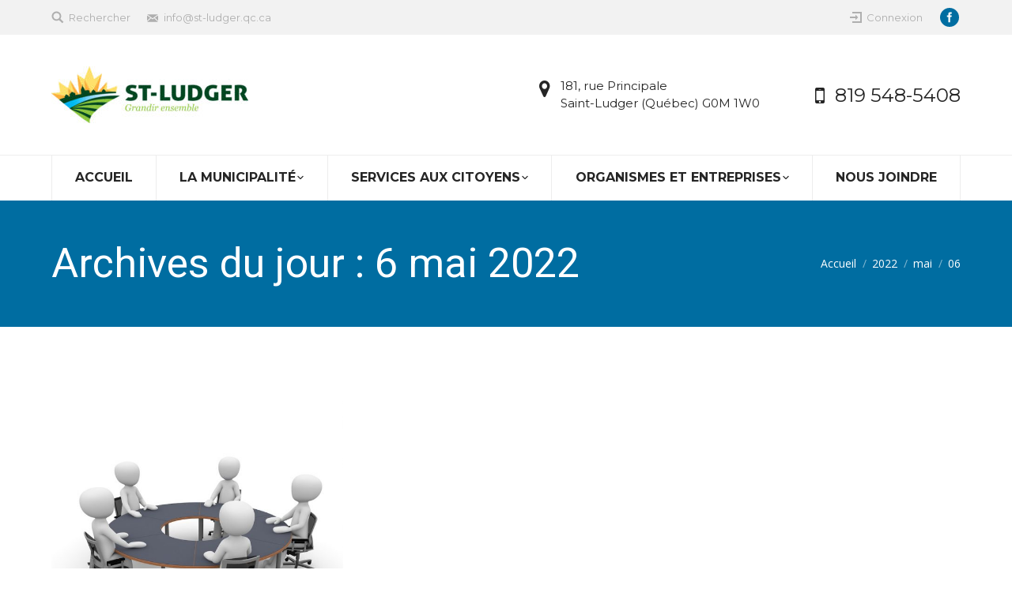

--- FILE ---
content_type: text/html; charset=UTF-8
request_url: https://st-ludger.qc.ca/2022/05/06/
body_size: 16955
content:
<!DOCTYPE html>
<!--[if lt IE 10 ]>
<html lang="fr-FR" class="old-ie no-js">
<![endif]-->
<!--[if !(IE 6) | !(IE 7) | !(IE 8)  ]><!-->
<html lang="fr-FR" class="no-js">
<!--<![endif]-->
<head>
	<meta charset="UTF-8" />
		<meta name="viewport" content="width=device-width, initial-scale=1, maximum-scale=1, user-scalable=0">
		<link rel="profile" href="http://gmpg.org/xfn/11" />
	<link rel="pingback" href="https://st-ludger.qc.ca/xmlrpc.php" />
	<meta name='robots' content='noindex, follow' />
	<style>img:is([sizes="auto" i], [sizes^="auto," i]) { contain-intrinsic-size: 3000px 1500px }</style>
	<link rel="alternate" hreflang="fr" href="https://st-ludger.qc.ca/2022/05/06/" />
<link rel="alternate" hreflang="x-default" href="https://st-ludger.qc.ca/2022/05/06/" />
<script id="cookieyes" type="text/javascript" src="https://cdn-cookieyes.com/client_data/744c14cfdbcd2463043715d9/script.js"></script><script type="text/javascript">
function createCookie(a,d,b){if(b){var c=new Date;c.setTime(c.getTime()+864E5*b);b="; expires="+c.toGMTString()}else b="";document.cookie=a+"="+d+b+"; path=/"}function readCookie(a){a+="=";for(var d=document.cookie.split(";"),b=0;b<d.length;b++){for(var c=d[b];" "==c.charAt(0);)c=c.substring(1,c.length);if(0==c.indexOf(a))return c.substring(a.length,c.length)}return null}function eraseCookie(a){createCookie(a,"",-1)}
function areCookiesEnabled(){var a=!1;createCookie("testing","Hello",1);null!=readCookie("testing")&&(a=!0,eraseCookie("testing"));return a}(function(a){var d=readCookie("devicePixelRatio"),b=void 0===a.devicePixelRatio?1:a.devicePixelRatio;areCookiesEnabled()&&null==d&&(createCookie("devicePixelRatio",b,7),1!=b&&a.location.reload(!0))})(window);
</script>
	<!-- This site is optimized with the Yoast SEO plugin v24.3 - https://yoast.com/wordpress/plugins/seo/ -->
	<title>6 mai 2022 - Municipalité de Saint-Ludger</title>
	<meta property="og:locale" content="fr_FR" />
	<meta property="og:type" content="website" />
	<meta property="og:title" content="6 mai 2022 - Municipalité de Saint-Ludger" />
	<meta property="og:url" content="https://st-ludger.qc.ca/2022/05/06/" />
	<meta property="og:site_name" content="Municipalité de Saint-Ludger" />
	<meta name="twitter:card" content="summary_large_image" />
	<script type="application/ld+json" class="yoast-schema-graph">{"@context":"https://schema.org","@graph":[{"@type":"CollectionPage","@id":"https://st-ludger.qc.ca/2022/05/06/","url":"https://st-ludger.qc.ca/2022/05/06/","name":"6 mai 2022 - Municipalité de Saint-Ludger","isPartOf":{"@id":"https://st-ludger.qc.ca/#website"},"primaryImageOfPage":{"@id":"https://st-ludger.qc.ca/2022/05/06/#primaryimage"},"image":{"@id":"https://st-ludger.qc.ca/2022/05/06/#primaryimage"},"thumbnailUrl":"https://st-ludger.qc.ca/wp-content/uploads/2017/04/meeting.jpg","breadcrumb":{"@id":"https://st-ludger.qc.ca/2022/05/06/#breadcrumb"},"inLanguage":"fr-FR"},{"@type":"ImageObject","inLanguage":"fr-FR","@id":"https://st-ludger.qc.ca/2022/05/06/#primaryimage","url":"https://st-ludger.qc.ca/wp-content/uploads/2017/04/meeting.jpg","contentUrl":"https://st-ludger.qc.ca/wp-content/uploads/2017/04/meeting.jpg","width":720,"height":720},{"@type":"BreadcrumbList","@id":"https://st-ludger.qc.ca/2022/05/06/#breadcrumb","itemListElement":[{"@type":"ListItem","position":1,"name":"Accueil","item":"https://st-ludger.qc.ca/"},{"@type":"ListItem","position":2,"name":"Archives pour 6 mai 2022"}]},{"@type":"WebSite","@id":"https://st-ludger.qc.ca/#website","url":"https://st-ludger.qc.ca/","name":"Municipalité de Saint-Ludger","description":"Grandir ensemble à St-Ludger","publisher":{"@id":"https://st-ludger.qc.ca/#organization"},"potentialAction":[{"@type":"SearchAction","target":{"@type":"EntryPoint","urlTemplate":"https://st-ludger.qc.ca/?s={search_term_string}"},"query-input":{"@type":"PropertyValueSpecification","valueRequired":true,"valueName":"search_term_string"}}],"inLanguage":"fr-FR"},{"@type":"Organization","@id":"https://st-ludger.qc.ca/#organization","name":"Municipalité de St-Ludger","url":"https://st-ludger.qc.ca/","logo":{"@type":"ImageObject","inLanguage":"fr-FR","@id":"https://st-ludger.qc.ca/#/schema/logo/image/","url":"https://st-ludger.qc.ca/wp-content/uploads/2017/01/Logo-StLudger.jpg","contentUrl":"https://st-ludger.qc.ca/wp-content/uploads/2017/01/Logo-StLudger.jpg","width":188,"height":60,"caption":"Municipalité de St-Ludger"},"image":{"@id":"https://st-ludger.qc.ca/#/schema/logo/image/"}}]}</script>
	<!-- / Yoast SEO plugin. -->


<link rel='dns-prefetch' href='//cdnjs.cloudflare.com' />
<link rel='dns-prefetch' href='//fonts.googleapis.com' />
<link rel="alternate" type="application/rss+xml" title="Municipalité de Saint-Ludger &raquo; Flux" href="https://st-ludger.qc.ca/feed/" />
<link rel="alternate" type="application/rss+xml" title="Municipalité de Saint-Ludger &raquo; Flux des commentaires" href="https://st-ludger.qc.ca/comments/feed/" />
<link rel="alternate" type="text/calendar" title="Municipalité de Saint-Ludger &raquo; Flux iCal" href="https://st-ludger.qc.ca/evenements/?ical=1" />
		<!-- This site uses the Google Analytics by MonsterInsights plugin v9.9.0 - Using Analytics tracking - https://www.monsterinsights.com/ -->
							<script src="//www.googletagmanager.com/gtag/js?id=G-G2JRHF79BP"  data-cfasync="false" data-wpfc-render="false" type="text/javascript" async></script>
			<script data-cfasync="false" data-wpfc-render="false" type="text/javascript">
				var mi_version = '9.9.0';
				var mi_track_user = true;
				var mi_no_track_reason = '';
								var MonsterInsightsDefaultLocations = {"page_location":"https:\/\/st-ludger.qc.ca\/2022\/05\/06\/"};
								if ( typeof MonsterInsightsPrivacyGuardFilter === 'function' ) {
					var MonsterInsightsLocations = (typeof MonsterInsightsExcludeQuery === 'object') ? MonsterInsightsPrivacyGuardFilter( MonsterInsightsExcludeQuery ) : MonsterInsightsPrivacyGuardFilter( MonsterInsightsDefaultLocations );
				} else {
					var MonsterInsightsLocations = (typeof MonsterInsightsExcludeQuery === 'object') ? MonsterInsightsExcludeQuery : MonsterInsightsDefaultLocations;
				}

								var disableStrs = [
										'ga-disable-G-G2JRHF79BP',
									];

				/* Function to detect opted out users */
				function __gtagTrackerIsOptedOut() {
					for (var index = 0; index < disableStrs.length; index++) {
						if (document.cookie.indexOf(disableStrs[index] + '=true') > -1) {
							return true;
						}
					}

					return false;
				}

				/* Disable tracking if the opt-out cookie exists. */
				if (__gtagTrackerIsOptedOut()) {
					for (var index = 0; index < disableStrs.length; index++) {
						window[disableStrs[index]] = true;
					}
				}

				/* Opt-out function */
				function __gtagTrackerOptout() {
					for (var index = 0; index < disableStrs.length; index++) {
						document.cookie = disableStrs[index] + '=true; expires=Thu, 31 Dec 2099 23:59:59 UTC; path=/';
						window[disableStrs[index]] = true;
					}
				}

				if ('undefined' === typeof gaOptout) {
					function gaOptout() {
						__gtagTrackerOptout();
					}
				}
								window.dataLayer = window.dataLayer || [];

				window.MonsterInsightsDualTracker = {
					helpers: {},
					trackers: {},
				};
				if (mi_track_user) {
					function __gtagDataLayer() {
						dataLayer.push(arguments);
					}

					function __gtagTracker(type, name, parameters) {
						if (!parameters) {
							parameters = {};
						}

						if (parameters.send_to) {
							__gtagDataLayer.apply(null, arguments);
							return;
						}

						if (type === 'event') {
														parameters.send_to = monsterinsights_frontend.v4_id;
							var hookName = name;
							if (typeof parameters['event_category'] !== 'undefined') {
								hookName = parameters['event_category'] + ':' + name;
							}

							if (typeof MonsterInsightsDualTracker.trackers[hookName] !== 'undefined') {
								MonsterInsightsDualTracker.trackers[hookName](parameters);
							} else {
								__gtagDataLayer('event', name, parameters);
							}
							
						} else {
							__gtagDataLayer.apply(null, arguments);
						}
					}

					__gtagTracker('js', new Date());
					__gtagTracker('set', {
						'developer_id.dZGIzZG': true,
											});
					if ( MonsterInsightsLocations.page_location ) {
						__gtagTracker('set', MonsterInsightsLocations);
					}
										__gtagTracker('config', 'G-G2JRHF79BP', {"forceSSL":"true","link_attribution":"true"} );
										window.gtag = __gtagTracker;										(function () {
						/* https://developers.google.com/analytics/devguides/collection/analyticsjs/ */
						/* ga and __gaTracker compatibility shim. */
						var noopfn = function () {
							return null;
						};
						var newtracker = function () {
							return new Tracker();
						};
						var Tracker = function () {
							return null;
						};
						var p = Tracker.prototype;
						p.get = noopfn;
						p.set = noopfn;
						p.send = function () {
							var args = Array.prototype.slice.call(arguments);
							args.unshift('send');
							__gaTracker.apply(null, args);
						};
						var __gaTracker = function () {
							var len = arguments.length;
							if (len === 0) {
								return;
							}
							var f = arguments[len - 1];
							if (typeof f !== 'object' || f === null || typeof f.hitCallback !== 'function') {
								if ('send' === arguments[0]) {
									var hitConverted, hitObject = false, action;
									if ('event' === arguments[1]) {
										if ('undefined' !== typeof arguments[3]) {
											hitObject = {
												'eventAction': arguments[3],
												'eventCategory': arguments[2],
												'eventLabel': arguments[4],
												'value': arguments[5] ? arguments[5] : 1,
											}
										}
									}
									if ('pageview' === arguments[1]) {
										if ('undefined' !== typeof arguments[2]) {
											hitObject = {
												'eventAction': 'page_view',
												'page_path': arguments[2],
											}
										}
									}
									if (typeof arguments[2] === 'object') {
										hitObject = arguments[2];
									}
									if (typeof arguments[5] === 'object') {
										Object.assign(hitObject, arguments[5]);
									}
									if ('undefined' !== typeof arguments[1].hitType) {
										hitObject = arguments[1];
										if ('pageview' === hitObject.hitType) {
											hitObject.eventAction = 'page_view';
										}
									}
									if (hitObject) {
										action = 'timing' === arguments[1].hitType ? 'timing_complete' : hitObject.eventAction;
										hitConverted = mapArgs(hitObject);
										__gtagTracker('event', action, hitConverted);
									}
								}
								return;
							}

							function mapArgs(args) {
								var arg, hit = {};
								var gaMap = {
									'eventCategory': 'event_category',
									'eventAction': 'event_action',
									'eventLabel': 'event_label',
									'eventValue': 'event_value',
									'nonInteraction': 'non_interaction',
									'timingCategory': 'event_category',
									'timingVar': 'name',
									'timingValue': 'value',
									'timingLabel': 'event_label',
									'page': 'page_path',
									'location': 'page_location',
									'title': 'page_title',
									'referrer' : 'page_referrer',
								};
								for (arg in args) {
																		if (!(!args.hasOwnProperty(arg) || !gaMap.hasOwnProperty(arg))) {
										hit[gaMap[arg]] = args[arg];
									} else {
										hit[arg] = args[arg];
									}
								}
								return hit;
							}

							try {
								f.hitCallback();
							} catch (ex) {
							}
						};
						__gaTracker.create = newtracker;
						__gaTracker.getByName = newtracker;
						__gaTracker.getAll = function () {
							return [];
						};
						__gaTracker.remove = noopfn;
						__gaTracker.loaded = true;
						window['__gaTracker'] = __gaTracker;
					})();
									} else {
										console.log("");
					(function () {
						function __gtagTracker() {
							return null;
						}

						window['__gtagTracker'] = __gtagTracker;
						window['gtag'] = __gtagTracker;
					})();
									}
			</script>
			
							<!-- / Google Analytics by MonsterInsights -->
		<script type="text/javascript">
/* <![CDATA[ */
window._wpemojiSettings = {"baseUrl":"https:\/\/s.w.org\/images\/core\/emoji\/15.0.3\/72x72\/","ext":".png","svgUrl":"https:\/\/s.w.org\/images\/core\/emoji\/15.0.3\/svg\/","svgExt":".svg","source":{"concatemoji":"https:\/\/st-ludger.qc.ca\/wp-includes\/js\/wp-emoji-release.min.js?ver=6.7.4"}};
/*! This file is auto-generated */
!function(i,n){var o,s,e;function c(e){try{var t={supportTests:e,timestamp:(new Date).valueOf()};sessionStorage.setItem(o,JSON.stringify(t))}catch(e){}}function p(e,t,n){e.clearRect(0,0,e.canvas.width,e.canvas.height),e.fillText(t,0,0);var t=new Uint32Array(e.getImageData(0,0,e.canvas.width,e.canvas.height).data),r=(e.clearRect(0,0,e.canvas.width,e.canvas.height),e.fillText(n,0,0),new Uint32Array(e.getImageData(0,0,e.canvas.width,e.canvas.height).data));return t.every(function(e,t){return e===r[t]})}function u(e,t,n){switch(t){case"flag":return n(e,"\ud83c\udff3\ufe0f\u200d\u26a7\ufe0f","\ud83c\udff3\ufe0f\u200b\u26a7\ufe0f")?!1:!n(e,"\ud83c\uddfa\ud83c\uddf3","\ud83c\uddfa\u200b\ud83c\uddf3")&&!n(e,"\ud83c\udff4\udb40\udc67\udb40\udc62\udb40\udc65\udb40\udc6e\udb40\udc67\udb40\udc7f","\ud83c\udff4\u200b\udb40\udc67\u200b\udb40\udc62\u200b\udb40\udc65\u200b\udb40\udc6e\u200b\udb40\udc67\u200b\udb40\udc7f");case"emoji":return!n(e,"\ud83d\udc26\u200d\u2b1b","\ud83d\udc26\u200b\u2b1b")}return!1}function f(e,t,n){var r="undefined"!=typeof WorkerGlobalScope&&self instanceof WorkerGlobalScope?new OffscreenCanvas(300,150):i.createElement("canvas"),a=r.getContext("2d",{willReadFrequently:!0}),o=(a.textBaseline="top",a.font="600 32px Arial",{});return e.forEach(function(e){o[e]=t(a,e,n)}),o}function t(e){var t=i.createElement("script");t.src=e,t.defer=!0,i.head.appendChild(t)}"undefined"!=typeof Promise&&(o="wpEmojiSettingsSupports",s=["flag","emoji"],n.supports={everything:!0,everythingExceptFlag:!0},e=new Promise(function(e){i.addEventListener("DOMContentLoaded",e,{once:!0})}),new Promise(function(t){var n=function(){try{var e=JSON.parse(sessionStorage.getItem(o));if("object"==typeof e&&"number"==typeof e.timestamp&&(new Date).valueOf()<e.timestamp+604800&&"object"==typeof e.supportTests)return e.supportTests}catch(e){}return null}();if(!n){if("undefined"!=typeof Worker&&"undefined"!=typeof OffscreenCanvas&&"undefined"!=typeof URL&&URL.createObjectURL&&"undefined"!=typeof Blob)try{var e="postMessage("+f.toString()+"("+[JSON.stringify(s),u.toString(),p.toString()].join(",")+"));",r=new Blob([e],{type:"text/javascript"}),a=new Worker(URL.createObjectURL(r),{name:"wpTestEmojiSupports"});return void(a.onmessage=function(e){c(n=e.data),a.terminate(),t(n)})}catch(e){}c(n=f(s,u,p))}t(n)}).then(function(e){for(var t in e)n.supports[t]=e[t],n.supports.everything=n.supports.everything&&n.supports[t],"flag"!==t&&(n.supports.everythingExceptFlag=n.supports.everythingExceptFlag&&n.supports[t]);n.supports.everythingExceptFlag=n.supports.everythingExceptFlag&&!n.supports.flag,n.DOMReady=!1,n.readyCallback=function(){n.DOMReady=!0}}).then(function(){return e}).then(function(){var e;n.supports.everything||(n.readyCallback(),(e=n.source||{}).concatemoji?t(e.concatemoji):e.wpemoji&&e.twemoji&&(t(e.twemoji),t(e.wpemoji)))}))}((window,document),window._wpemojiSettings);
/* ]]> */
</script>
<style id='wp-emoji-styles-inline-css' type='text/css'>

	img.wp-smiley, img.emoji {
		display: inline !important;
		border: none !important;
		box-shadow: none !important;
		height: 1em !important;
		width: 1em !important;
		margin: 0 0.07em !important;
		vertical-align: -0.1em !important;
		background: none !important;
		padding: 0 !important;
	}
</style>
<link rel='stylesheet' id='wp-block-library-css' href='https://st-ludger.qc.ca/wp-includes/css/dist/block-library/style.min.css?ver=6.7.4' type='text/css' media='all' />
<style id='classic-theme-styles-inline-css' type='text/css'>
/*! This file is auto-generated */
.wp-block-button__link{color:#fff;background-color:#32373c;border-radius:9999px;box-shadow:none;text-decoration:none;padding:calc(.667em + 2px) calc(1.333em + 2px);font-size:1.125em}.wp-block-file__button{background:#32373c;color:#fff;text-decoration:none}
</style>
<style id='global-styles-inline-css' type='text/css'>
:root{--wp--preset--aspect-ratio--square: 1;--wp--preset--aspect-ratio--4-3: 4/3;--wp--preset--aspect-ratio--3-4: 3/4;--wp--preset--aspect-ratio--3-2: 3/2;--wp--preset--aspect-ratio--2-3: 2/3;--wp--preset--aspect-ratio--16-9: 16/9;--wp--preset--aspect-ratio--9-16: 9/16;--wp--preset--color--black: #000000;--wp--preset--color--cyan-bluish-gray: #abb8c3;--wp--preset--color--white: #ffffff;--wp--preset--color--pale-pink: #f78da7;--wp--preset--color--vivid-red: #cf2e2e;--wp--preset--color--luminous-vivid-orange: #ff6900;--wp--preset--color--luminous-vivid-amber: #fcb900;--wp--preset--color--light-green-cyan: #7bdcb5;--wp--preset--color--vivid-green-cyan: #00d084;--wp--preset--color--pale-cyan-blue: #8ed1fc;--wp--preset--color--vivid-cyan-blue: #0693e3;--wp--preset--color--vivid-purple: #9b51e0;--wp--preset--gradient--vivid-cyan-blue-to-vivid-purple: linear-gradient(135deg,rgba(6,147,227,1) 0%,rgb(155,81,224) 100%);--wp--preset--gradient--light-green-cyan-to-vivid-green-cyan: linear-gradient(135deg,rgb(122,220,180) 0%,rgb(0,208,130) 100%);--wp--preset--gradient--luminous-vivid-amber-to-luminous-vivid-orange: linear-gradient(135deg,rgba(252,185,0,1) 0%,rgba(255,105,0,1) 100%);--wp--preset--gradient--luminous-vivid-orange-to-vivid-red: linear-gradient(135deg,rgba(255,105,0,1) 0%,rgb(207,46,46) 100%);--wp--preset--gradient--very-light-gray-to-cyan-bluish-gray: linear-gradient(135deg,rgb(238,238,238) 0%,rgb(169,184,195) 100%);--wp--preset--gradient--cool-to-warm-spectrum: linear-gradient(135deg,rgb(74,234,220) 0%,rgb(151,120,209) 20%,rgb(207,42,186) 40%,rgb(238,44,130) 60%,rgb(251,105,98) 80%,rgb(254,248,76) 100%);--wp--preset--gradient--blush-light-purple: linear-gradient(135deg,rgb(255,206,236) 0%,rgb(152,150,240) 100%);--wp--preset--gradient--blush-bordeaux: linear-gradient(135deg,rgb(254,205,165) 0%,rgb(254,45,45) 50%,rgb(107,0,62) 100%);--wp--preset--gradient--luminous-dusk: linear-gradient(135deg,rgb(255,203,112) 0%,rgb(199,81,192) 50%,rgb(65,88,208) 100%);--wp--preset--gradient--pale-ocean: linear-gradient(135deg,rgb(255,245,203) 0%,rgb(182,227,212) 50%,rgb(51,167,181) 100%);--wp--preset--gradient--electric-grass: linear-gradient(135deg,rgb(202,248,128) 0%,rgb(113,206,126) 100%);--wp--preset--gradient--midnight: linear-gradient(135deg,rgb(2,3,129) 0%,rgb(40,116,252) 100%);--wp--preset--font-size--small: 13px;--wp--preset--font-size--medium: 20px;--wp--preset--font-size--large: 36px;--wp--preset--font-size--x-large: 42px;--wp--preset--spacing--20: 0.44rem;--wp--preset--spacing--30: 0.67rem;--wp--preset--spacing--40: 1rem;--wp--preset--spacing--50: 1.5rem;--wp--preset--spacing--60: 2.25rem;--wp--preset--spacing--70: 3.38rem;--wp--preset--spacing--80: 5.06rem;--wp--preset--shadow--natural: 6px 6px 9px rgba(0, 0, 0, 0.2);--wp--preset--shadow--deep: 12px 12px 50px rgba(0, 0, 0, 0.4);--wp--preset--shadow--sharp: 6px 6px 0px rgba(0, 0, 0, 0.2);--wp--preset--shadow--outlined: 6px 6px 0px -3px rgba(255, 255, 255, 1), 6px 6px rgba(0, 0, 0, 1);--wp--preset--shadow--crisp: 6px 6px 0px rgba(0, 0, 0, 1);}:where(.is-layout-flex){gap: 0.5em;}:where(.is-layout-grid){gap: 0.5em;}body .is-layout-flex{display: flex;}.is-layout-flex{flex-wrap: wrap;align-items: center;}.is-layout-flex > :is(*, div){margin: 0;}body .is-layout-grid{display: grid;}.is-layout-grid > :is(*, div){margin: 0;}:where(.wp-block-columns.is-layout-flex){gap: 2em;}:where(.wp-block-columns.is-layout-grid){gap: 2em;}:where(.wp-block-post-template.is-layout-flex){gap: 1.25em;}:where(.wp-block-post-template.is-layout-grid){gap: 1.25em;}.has-black-color{color: var(--wp--preset--color--black) !important;}.has-cyan-bluish-gray-color{color: var(--wp--preset--color--cyan-bluish-gray) !important;}.has-white-color{color: var(--wp--preset--color--white) !important;}.has-pale-pink-color{color: var(--wp--preset--color--pale-pink) !important;}.has-vivid-red-color{color: var(--wp--preset--color--vivid-red) !important;}.has-luminous-vivid-orange-color{color: var(--wp--preset--color--luminous-vivid-orange) !important;}.has-luminous-vivid-amber-color{color: var(--wp--preset--color--luminous-vivid-amber) !important;}.has-light-green-cyan-color{color: var(--wp--preset--color--light-green-cyan) !important;}.has-vivid-green-cyan-color{color: var(--wp--preset--color--vivid-green-cyan) !important;}.has-pale-cyan-blue-color{color: var(--wp--preset--color--pale-cyan-blue) !important;}.has-vivid-cyan-blue-color{color: var(--wp--preset--color--vivid-cyan-blue) !important;}.has-vivid-purple-color{color: var(--wp--preset--color--vivid-purple) !important;}.has-black-background-color{background-color: var(--wp--preset--color--black) !important;}.has-cyan-bluish-gray-background-color{background-color: var(--wp--preset--color--cyan-bluish-gray) !important;}.has-white-background-color{background-color: var(--wp--preset--color--white) !important;}.has-pale-pink-background-color{background-color: var(--wp--preset--color--pale-pink) !important;}.has-vivid-red-background-color{background-color: var(--wp--preset--color--vivid-red) !important;}.has-luminous-vivid-orange-background-color{background-color: var(--wp--preset--color--luminous-vivid-orange) !important;}.has-luminous-vivid-amber-background-color{background-color: var(--wp--preset--color--luminous-vivid-amber) !important;}.has-light-green-cyan-background-color{background-color: var(--wp--preset--color--light-green-cyan) !important;}.has-vivid-green-cyan-background-color{background-color: var(--wp--preset--color--vivid-green-cyan) !important;}.has-pale-cyan-blue-background-color{background-color: var(--wp--preset--color--pale-cyan-blue) !important;}.has-vivid-cyan-blue-background-color{background-color: var(--wp--preset--color--vivid-cyan-blue) !important;}.has-vivid-purple-background-color{background-color: var(--wp--preset--color--vivid-purple) !important;}.has-black-border-color{border-color: var(--wp--preset--color--black) !important;}.has-cyan-bluish-gray-border-color{border-color: var(--wp--preset--color--cyan-bluish-gray) !important;}.has-white-border-color{border-color: var(--wp--preset--color--white) !important;}.has-pale-pink-border-color{border-color: var(--wp--preset--color--pale-pink) !important;}.has-vivid-red-border-color{border-color: var(--wp--preset--color--vivid-red) !important;}.has-luminous-vivid-orange-border-color{border-color: var(--wp--preset--color--luminous-vivid-orange) !important;}.has-luminous-vivid-amber-border-color{border-color: var(--wp--preset--color--luminous-vivid-amber) !important;}.has-light-green-cyan-border-color{border-color: var(--wp--preset--color--light-green-cyan) !important;}.has-vivid-green-cyan-border-color{border-color: var(--wp--preset--color--vivid-green-cyan) !important;}.has-pale-cyan-blue-border-color{border-color: var(--wp--preset--color--pale-cyan-blue) !important;}.has-vivid-cyan-blue-border-color{border-color: var(--wp--preset--color--vivid-cyan-blue) !important;}.has-vivid-purple-border-color{border-color: var(--wp--preset--color--vivid-purple) !important;}.has-vivid-cyan-blue-to-vivid-purple-gradient-background{background: var(--wp--preset--gradient--vivid-cyan-blue-to-vivid-purple) !important;}.has-light-green-cyan-to-vivid-green-cyan-gradient-background{background: var(--wp--preset--gradient--light-green-cyan-to-vivid-green-cyan) !important;}.has-luminous-vivid-amber-to-luminous-vivid-orange-gradient-background{background: var(--wp--preset--gradient--luminous-vivid-amber-to-luminous-vivid-orange) !important;}.has-luminous-vivid-orange-to-vivid-red-gradient-background{background: var(--wp--preset--gradient--luminous-vivid-orange-to-vivid-red) !important;}.has-very-light-gray-to-cyan-bluish-gray-gradient-background{background: var(--wp--preset--gradient--very-light-gray-to-cyan-bluish-gray) !important;}.has-cool-to-warm-spectrum-gradient-background{background: var(--wp--preset--gradient--cool-to-warm-spectrum) !important;}.has-blush-light-purple-gradient-background{background: var(--wp--preset--gradient--blush-light-purple) !important;}.has-blush-bordeaux-gradient-background{background: var(--wp--preset--gradient--blush-bordeaux) !important;}.has-luminous-dusk-gradient-background{background: var(--wp--preset--gradient--luminous-dusk) !important;}.has-pale-ocean-gradient-background{background: var(--wp--preset--gradient--pale-ocean) !important;}.has-electric-grass-gradient-background{background: var(--wp--preset--gradient--electric-grass) !important;}.has-midnight-gradient-background{background: var(--wp--preset--gradient--midnight) !important;}.has-small-font-size{font-size: var(--wp--preset--font-size--small) !important;}.has-medium-font-size{font-size: var(--wp--preset--font-size--medium) !important;}.has-large-font-size{font-size: var(--wp--preset--font-size--large) !important;}.has-x-large-font-size{font-size: var(--wp--preset--font-size--x-large) !important;}
:where(.wp-block-post-template.is-layout-flex){gap: 1.25em;}:where(.wp-block-post-template.is-layout-grid){gap: 1.25em;}
:where(.wp-block-columns.is-layout-flex){gap: 2em;}:where(.wp-block-columns.is-layout-grid){gap: 2em;}
:root :where(.wp-block-pullquote){font-size: 1.5em;line-height: 1.6;}
</style>
<link rel='stylesheet' id='awesome-weather-css' href='https://st-ludger.qc.ca/wp-content/plugins/awesome-weather/awesome-weather.css?ver=6.7.4' type='text/css' media='all' />
<style id='awesome-weather-inline-css' type='text/css'>
.awesome-weather-wrap { font-family: 'Open Sans', sans-serif; font-weight: 400; font-size: 14px; line-height: 14px; }
</style>
<link rel='stylesheet' id='opensans-googlefont-css' href='//fonts.googleapis.com/css?family=Open+Sans%3A400&#038;ver=6.7.4' type='text/css' media='all' />
<link rel='stylesheet' id='contact-form-7-css' href='https://st-ludger.qc.ca/wp-content/plugins/contact-form-7/includes/css/styles.css?ver=6.1.2' type='text/css' media='all' />
<link rel='stylesheet' id='wpdm-fonticon-css' href='https://st-ludger.qc.ca/wp-content/plugins/download-manager/assets/wpdm-iconfont/css/wpdm-icons.css?ver=6.7.4' type='text/css' media='all' />
<link rel='stylesheet' id='wpdm-front-css' href='https://st-ludger.qc.ca/wp-content/plugins/download-manager/assets/css/front.min.css?ver=6.7.4' type='text/css' media='all' />
<link rel='stylesheet' id='plyr-css-css' href='https://st-ludger.qc.ca/wp-content/plugins/easy-video-player/lib/plyr.css?ver=6.7.4' type='text/css' media='all' />
<link rel='stylesheet' id='go-pricing-styles-css' href='https://st-ludger.qc.ca/wp-content/plugins/go_pricing/assets/css/go_pricing_styles.css?ver=3.3.5' type='text/css' media='all' />
<link rel='stylesheet' id='tp_twitter_plugin_css-css' href='https://st-ludger.qc.ca/wp-content/plugins/recent-tweets-widget/tp_twitter_plugin.css?ver=1.0' type='text/css' media='screen' />
<link rel='stylesheet' id='dt-web-fonts-css' href='//fonts.googleapis.com/css?family=Montserrat%3A400%2C700%7COpen+Sans%3A400%2C600%7CRoboto%3A400%2C500%2C700&#038;ver=6.7.4' type='text/css' media='all' />
<link rel='stylesheet' id='dt-main-css' href='https://st-ludger.qc.ca/wp-content/themes/dt-the7/css/main.min.css?ver=4.2.2' type='text/css' media='all' />
<style id='dt-main-inline-css' type='text/css'>
body #load {
  display: block;
  height: 100%;
  overflow: hidden;
  position: fixed;
  width: 100%;
  z-index: 9901;
  opacity: 1;
  visibility: visible;
  -webkit-transition: all .35s ease-out;
  transition: all .35s ease-out;
}
body #load.loader-removed {
  opacity: 0;
  visibility: hidden;
}
.load-wrap {
  width: 100%;
  height: 100%;
  background-position: center center;
  background-repeat: no-repeat;
  text-align: center;
}
.load-wrap > svg {
  position: absolute;
  top: 50%;
  left: 50%;
  -ms-transform: translate(-50%,-50%);
  -webkit-transform: translate(-50%,-50%);
  transform: translate(-50%,-50%);
}
#load {
  background-color: #ffffff;
}
.uil-default rect:not(.bk) {
  fill: #006da1;
}
.uil-ring > path {
  fill: #006da1;
}
.ring-loader .circle {
  fill: #006da1;
}
.ring-loader .moving-circle {
  fill: #006da1;
}
.uil-hourglass .glass {
  stroke: #006da1;
}
.uil-hourglass .sand {
  fill: #006da1;
}
.spinner-loader .load-wrap {
  background-image: url("data:image/svg+xml,%3Csvg width='75px' height='75px' xmlns='http://www.w3.org/2000/svg' viewBox='0 0 100 100' preserveAspectRatio='xMidYMid' class='uil-default'%3E%3Crect x='0' y='0' width='100' height='100' fill='none' class='bk'%3E%3C/rect%3E%3Crect  x='46.5' y='40' width='7' height='20' rx='5' ry='5' fill='%23006da1' transform='rotate(0 50 50) translate(0 -30)'%3E  %3Canimate attributeName='opacity' from='1' to='0' dur='1s' begin='0s' repeatCount='indefinite'/%3E%3C/rect%3E%3Crect  x='46.5' y='40' width='7' height='20' rx='5' ry='5' fill='%23006da1' transform='rotate(30 50 50) translate(0 -30)'%3E  %3Canimate attributeName='opacity' from='1' to='0' dur='1s' begin='0.08333333333333333s' repeatCount='indefinite'/%3E%3C/rect%3E%3Crect  x='46.5' y='40' width='7' height='20' rx='5' ry='5' fill='%23006da1' transform='rotate(60 50 50) translate(0 -30)'%3E  %3Canimate attributeName='opacity' from='1' to='0' dur='1s' begin='0.16666666666666666s' repeatCount='indefinite'/%3E%3C/rect%3E%3Crect  x='46.5' y='40' width='7' height='20' rx='5' ry='5' fill='%23006da1' transform='rotate(90 50 50) translate(0 -30)'%3E  %3Canimate attributeName='opacity' from='1' to='0' dur='1s' begin='0.25s' repeatCount='indefinite'/%3E%3C/rect%3E%3Crect  x='46.5' y='40' width='7' height='20' rx='5' ry='5' fill='%23006da1' transform='rotate(120 50 50) translate(0 -30)'%3E  %3Canimate attributeName='opacity' from='1' to='0' dur='1s' begin='0.3333333333333333s' repeatCount='indefinite'/%3E%3C/rect%3E%3Crect  x='46.5' y='40' width='7' height='20' rx='5' ry='5' fill='%23006da1' transform='rotate(150 50 50) translate(0 -30)'%3E  %3Canimate attributeName='opacity' from='1' to='0' dur='1s' begin='0.4166666666666667s' repeatCount='indefinite'/%3E%3C/rect%3E%3Crect  x='46.5' y='40' width='7' height='20' rx='5' ry='5' fill='%23006da1' transform='rotate(180 50 50) translate(0 -30)'%3E  %3Canimate attributeName='opacity' from='1' to='0' dur='1s' begin='0.5s' repeatCount='indefinite'/%3E%3C/rect%3E%3Crect  x='46.5' y='40' width='7' height='20' rx='5' ry='5' fill='%23006da1' transform='rotate(210 50 50) translate(0 -30)'%3E  %3Canimate attributeName='opacity' from='1' to='0' dur='1s' begin='0.5833333333333334s' repeatCount='indefinite'/%3E%3C/rect%3E%3Crect  x='46.5' y='40' width='7' height='20' rx='5' ry='5' fill='%23006da1' transform='rotate(240 50 50) translate(0 -30)'%3E  %3Canimate attributeName='opacity' from='1' to='0' dur='1s' begin='0.6666666666666666s' repeatCount='indefinite'/%3E%3C/rect%3E%3Crect  x='46.5' y='40' width='7' height='20' rx='5' ry='5' fill='%23006da1' transform='rotate(270 50 50) translate(0 -30)'%3E  %3Canimate attributeName='opacity' from='1' to='0' dur='1s' begin='0.75s' repeatCount='indefinite'/%3E%3C/rect%3E%3Crect  x='46.5' y='40' width='7' height='20' rx='5' ry='5' fill='%23006da1' transform='rotate(300 50 50) translate(0 -30)'%3E  %3Canimate attributeName='opacity' from='1' to='0' dur='1s' begin='0.8333333333333334s' repeatCount='indefinite'/%3E%3C/rect%3E%3Crect  x='46.5' y='40' width='7' height='20' rx='5' ry='5' fill='%23006da1' transform='rotate(330 50 50) translate(0 -30)'%3E  %3Canimate attributeName='opacity' from='1' to='0' dur='1s' begin='0.9166666666666666s' repeatCount='indefinite'/%3E%3C/rect%3E%3C/svg%3E");
}
.ring-loader .load-wrap {
  background-image: url("data:image/svg+xml,%3Csvg xmlns='http://www.w3.org/2000/svg' viewBox='0 0 32 32' width='72' height='72' fill='%23006da1'%3E   %3Cpath opacity='.25' d='M16 0 A16 16 0 0 0 16 32 A16 16 0 0 0 16 0 M16 4 A12 12 0 0 1 16 28 A12 12 0 0 1 16 4'/%3E   %3Cpath d='M16 0 A16 16 0 0 1 32 16 L28 16 A12 12 0 0 0 16 4z'%3E     %3CanimateTransform attributeName='transform' type='rotate' from='0 16 16' to='360 16 16' dur='0.8s' repeatCount='indefinite' /%3E   %3C/path%3E %3C/svg%3E");
}
.hourglass-loader .load-wrap {
  background-image: url("data:image/svg+xml,%3Csvg xmlns='http://www.w3.org/2000/svg' viewBox='0 0 32 32' width='72' height='72' fill='%23006da1'%3E   %3Cpath transform='translate(2)' d='M0 12 V20 H4 V12z'%3E      %3Canimate attributeName='d' values='M0 12 V20 H4 V12z; M0 4 V28 H4 V4z; M0 12 V20 H4 V12z; M0 12 V20 H4 V12z' dur='1.2s' repeatCount='indefinite' begin='0' keytimes='0;.2;.5;1' keySplines='0.2 0.2 0.4 0.8;0.2 0.6 0.4 0.8;0.2 0.8 0.4 0.8' calcMode='spline'  /%3E   %3C/path%3E   %3Cpath transform='translate(8)' d='M0 12 V20 H4 V12z'%3E     %3Canimate attributeName='d' values='M0 12 V20 H4 V12z; M0 4 V28 H4 V4z; M0 12 V20 H4 V12z; M0 12 V20 H4 V12z' dur='1.2s' repeatCount='indefinite' begin='0.2' keytimes='0;.2;.5;1' keySplines='0.2 0.2 0.4 0.8;0.2 0.6 0.4 0.8;0.2 0.8 0.4 0.8' calcMode='spline'  /%3E   %3C/path%3E   %3Cpath transform='translate(14)' d='M0 12 V20 H4 V12z'%3E     %3Canimate attributeName='d' values='M0 12 V20 H4 V12z; M0 4 V28 H4 V4z; M0 12 V20 H4 V12z; M0 12 V20 H4 V12z' dur='1.2s' repeatCount='indefinite' begin='0.4' keytimes='0;.2;.5;1' keySplines='0.2 0.2 0.4 0.8;0.2 0.6 0.4 0.8;0.2 0.8 0.4 0.8' calcMode='spline' /%3E   %3C/path%3E   %3Cpath transform='translate(20)' d='M0 12 V20 H4 V12z'%3E     %3Canimate attributeName='d' values='M0 12 V20 H4 V12z; M0 4 V28 H4 V4z; M0 12 V20 H4 V12z; M0 12 V20 H4 V12z' dur='1.2s' repeatCount='indefinite' begin='0.6' keytimes='0;.2;.5;1' keySplines='0.2 0.2 0.4 0.8;0.2 0.6 0.4 0.8;0.2 0.8 0.4 0.8' calcMode='spline' /%3E   %3C/path%3E   %3Cpath transform='translate(26)' d='M0 12 V20 H4 V12z'%3E     %3Canimate attributeName='d' values='M0 12 V20 H4 V12z; M0 4 V28 H4 V4z; M0 12 V20 H4 V12z; M0 12 V20 H4 V12z' dur='1.2s' repeatCount='indefinite' begin='0.8' keytimes='0;.2;.5;1' keySplines='0.2 0.2 0.4 0.8;0.2 0.6 0.4 0.8;0.2 0.8 0.4 0.8' calcMode='spline' /%3E   %3C/path%3E %3C/svg%3E");
}

</style>
<!--[if lt IE 10]>
<link rel='stylesheet' id='dt-old-ie-css' href='https://st-ludger.qc.ca/wp-content/themes/dt-the7/css/old-ie.css?ver=4.2.2' type='text/css' media='all' />
<![endif]-->
<link rel='stylesheet' id='dt-awsome-fonts-css' href='https://st-ludger.qc.ca/wp-content/themes/dt-the7/fonts/FontAwesome/css/font-awesome.min.css?ver=4.2.2' type='text/css' media='all' />
<link rel='stylesheet' id='dt-fontello-css' href='https://st-ludger.qc.ca/wp-content/themes/dt-the7/fonts/fontello/css/fontello.min.css?ver=4.2.2' type='text/css' media='all' />
<link rel='stylesheet' id='dt-arrow-icons-css' href='https://st-ludger.qc.ca/wp-content/themes/dt-the7/fonts/icomoon-arrows-the7/style.css?ver=4.2.2' type='text/css' media='all' />
<link rel='stylesheet' id='the7pt-static-css' href='https://st-ludger.qc.ca/wp-content/themes/dt-the7/css/post-type.css?ver=4.2.2' type='text/css' media='all' />
<!--[if lt IE 10]>
<link rel='stylesheet' id='dt-custom-old-ie.less-css' href='https://st-ludger.qc.ca/wp-content/uploads/wp-less/dt-the7/css/custom-old-ie-af1bf318ff.css?ver=4.2.2' type='text/css' media='all' />
<![endif]-->
<link rel='stylesheet' id='dt-custom.less-css' href='https://st-ludger.qc.ca/wp-content/uploads/wp-less/dt-the7/css/custom-af1bf318ff.css?ver=4.2.2' type='text/css' media='all' />
<link rel='stylesheet' id='dt-media.less-css' href='https://st-ludger.qc.ca/wp-content/uploads/wp-less/dt-the7/css/media-af1bf318ff.css?ver=4.2.2' type='text/css' media='all' />
<link rel='stylesheet' id='the7pt.less-css' href='https://st-ludger.qc.ca/wp-content/uploads/wp-less/dt-the7/css/post-type-dynamic-af1bf318ff.css?ver=4.2.2' type='text/css' media='all' />
<link rel='stylesheet' id='style-css' href='https://st-ludger.qc.ca/wp-content/themes/dt-the7/style.css?ver=4.2.2' type='text/css' media='all' />
<style id='style-inline-css' type='text/css'>
/* Pricing tables paddings */
.custom_pricing_box .ult_pricing_table .ult_price_link {padding-bottom: 30px;}
.custom_pricing_box .ult_pricing_table .ult_pricing_heading {padding-bottom:0px; padding-top:15px;}

#footer > .wf-wrap{ 
    background: #006da1;
    position: relative;
    top: -30px;
}
#bottom-bar > .wf-wrap{
    position: relative;
    top: -15px;
}
.tp-caption {
    text-shadow: 2px 2px black;
}
.single-related-posts{ display: none; }
a.author{ display: none; }
.mc4wp-alert{color: white;
    text-align: center;
    font-size: 13px;
    line-height: 15px;
    padding-top: 5px;}

.single-post #content{width: 100% !important;}
.tribe-events-calendar .tribe-events-tooltip{padding-bottom: 10px}
</style>
<link rel='stylesheet' id='bsf-Defaults-css' href='https://st-ludger.qc.ca/wp-content/uploads/smile_fonts/Defaults/Defaults.css?ver=6.7.4' type='text/css' media='all' />
<link rel='stylesheet' id='cp-perfect-scroll-style-css' href='https://st-ludger.qc.ca/wp-content/plugins/convertplug/modules/slide_in/../../admin/assets/css/perfect-scrollbar.min.css?ver=6.7.4' type='text/css' media='all' />
<script type="text/javascript" id="jquery-core-js-extra">
/* <![CDATA[ */
var slide_in = {"demo_dir":"https:\/\/st-ludger.qc.ca\/wp-content\/plugins\/convertplug\/modules\/slide_in\/assets\/demos"};
/* ]]> */
</script>
<script type="text/javascript" src="https://st-ludger.qc.ca/wp-includes/js/jquery/jquery.min.js?ver=3.7.1" id="jquery-core-js"></script>
<script type="text/javascript" src="https://st-ludger.qc.ca/wp-includes/js/jquery/jquery-migrate.min.js?ver=3.4.1" id="jquery-migrate-js"></script>
<script type="text/javascript" src="https://st-ludger.qc.ca/wp-content/plugins/google-analytics-for-wordpress/assets/js/frontend-gtag.min.js?ver=9.9.0" id="monsterinsights-frontend-script-js" async="async" data-wp-strategy="async"></script>
<script data-cfasync="false" data-wpfc-render="false" type="text/javascript" id='monsterinsights-frontend-script-js-extra'>/* <![CDATA[ */
var monsterinsights_frontend = {"js_events_tracking":"true","download_extensions":"doc,pdf,ppt,zip,xls,docx,pptx,xlsx","inbound_paths":"[{\"path\":\"\\\/go\\\/\",\"label\":\"affiliate\"},{\"path\":\"\\\/recommend\\\/\",\"label\":\"affiliate\"}]","home_url":"https:\/\/st-ludger.qc.ca","hash_tracking":"false","v4_id":"G-G2JRHF79BP"};/* ]]> */
</script>
<script type="text/javascript" src="https://st-ludger.qc.ca/wp-content/plugins/download-manager/assets/js/wpdm.min.js?ver=6.7.4" id="wpdm-frontend-js-js"></script>
<script type="text/javascript" id="wpdm-frontjs-js-extra">
/* <![CDATA[ */
var wpdm_url = {"home":"https:\/\/st-ludger.qc.ca\/","site":"https:\/\/st-ludger.qc.ca\/","ajax":"https:\/\/st-ludger.qc.ca\/wp-admin\/admin-ajax.php"};
var wpdm_js = {"spinner":"<i class=\"wpdm-icon wpdm-sun wpdm-spin\"><\/i>","client_id":"dc01c0aa7f5db0f7f636c45d07762354"};
var wpdm_strings = {"pass_var":"Mot de passe v\u00e9rifi\u00e9\u00a0!","pass_var_q":"Veuillez cliquer sur le bouton suivant pour commencer le t\u00e9l\u00e9chargement.","start_dl":"Commencer le t\u00e9l\u00e9chargement"};
/* ]]> */
</script>
<script type="text/javascript" src="https://st-ludger.qc.ca/wp-content/plugins/download-manager/assets/js/front.min.js?ver=3.3.29" id="wpdm-frontjs-js"></script>
<script type="text/javascript" id="plyr-js-js-extra">
/* <![CDATA[ */
var easy_video_player = {"plyr_iconUrl":"https:\/\/st-ludger.qc.ca\/wp-content\/plugins\/easy-video-player\/lib\/plyr.svg","plyr_blankVideo":"https:\/\/st-ludger.qc.ca\/wp-content\/plugins\/easy-video-player\/lib\/blank.mp4"};
/* ]]> */
</script>
<script type="text/javascript" src="https://st-ludger.qc.ca/wp-content/plugins/easy-video-player/lib/plyr.js?ver=6.7.4" id="plyr-js-js"></script>
<script type="text/javascript" src="https://cdnjs.cloudflare.com/ajax/libs/gsap/1.11.2/TweenMax.min.js" id="gw-tweenmax-js"></script>
<script type="text/javascript" src="https://st-ludger.qc.ca/wp-content/themes/dt-the7/js/xiv.js?ver=2.6" id="scrolltop_xiv-js"></script>
<script type="text/javascript" id="dt-above-fold-js-extra">
/* <![CDATA[ */
var dtLocal = {"themeUrl":"https:\/\/st-ludger.qc.ca\/wp-content\/themes\/dt-the7","passText":"Pour voir ce contenu, entrer le mots de passe:","moreButtonText":{"loading":"Chargement..."},"postID":"11205","ajaxurl":"https:\/\/st-ludger.qc.ca\/wp-admin\/admin-ajax.php","contactNonce":"b9af7a4624","ajaxNonce":"51edf8d3a6","pageData":{"type":"archive","template":"archive","layout":"masonry"},"themeSettings":{"smoothScroll":"off","lazyLoading":false,"accentColor":{"mode":"solid","color":"#006da1"},"floatingHeader":{"showAfter":260,"showMenu":true,"height":60,"logo":{"showLogo":false,"html":""}},"mobileHeader":{"firstSwitchPoint":990,"secondSwitchPoint":700},"content":{"responsivenessTreshold":970,"textColor":"#787d85","headerColor":"#3b3f4a"},"stripes":{"stripe1":{"textColor":"#898989","headerColor":"#272727"},"stripe2":{"textColor":"#ffffff","headerColor":"#ffffff"},"stripe3":{"textColor":"#ffffff","headerColor":"#ffffff"}}},"VCMobileScreenWidth":"768"};
/* ]]> */
</script>
<script type="text/javascript" src="https://st-ludger.qc.ca/wp-content/themes/dt-the7/js/above-the-fold.js?ver=4.2.2" id="dt-above-fold-js"></script>
<link rel="https://api.w.org/" href="https://st-ludger.qc.ca/wp-json/" /><link rel="EditURI" type="application/rsd+xml" title="RSD" href="https://st-ludger.qc.ca/xmlrpc.php?rsd" />
<meta name="generator" content="WordPress 6.7.4" />
<meta name="generator" content="WPML ver:4.6.15 stt:1,4;" />
<meta name="tec-api-version" content="v1"><meta name="tec-api-origin" content="https://st-ludger.qc.ca"><link rel="alternate" href="https://st-ludger.qc.ca/wp-json/tribe/events/v1/" /><meta name="generator" content="Powered by Visual Composer - drag and drop page builder for WordPress."/>
<!--[if lte IE 9]><link rel="stylesheet" type="text/css" href="https://st-ludger.qc.ca/wp-content/plugins/js_composer/assets/css/vc_lte_ie9.min.css" media="screen"><![endif]--><meta name="generator" content="Powered by Slider Revolution 6.6.10 - responsive, Mobile-Friendly Slider Plugin for WordPress with comfortable drag and drop interface." />
<script type="text/javascript">
document.addEventListener("DOMContentLoaded", function(event) { 
	var $load = document.getElementById("load");
	
	var removeLoading = setTimeout(function() {
		$load.className += " loader-removed";
	}, 500);
});
</script>
<!-- icon -->
<link rel="icon" href="https://st-ludger.qc.ca/wp-content/uploads/2021/09/municipalite-st-ludger_favicon_2021.png" type="image/png" />
<link rel="shortcut icon" href="https://st-ludger.qc.ca/wp-content/uploads/2021/09/municipalite-st-ludger_favicon_2021.png" type="image/png" />
<script>function setREVStartSize(e){
			//window.requestAnimationFrame(function() {
				window.RSIW = window.RSIW===undefined ? window.innerWidth : window.RSIW;
				window.RSIH = window.RSIH===undefined ? window.innerHeight : window.RSIH;
				try {
					var pw = document.getElementById(e.c).parentNode.offsetWidth,
						newh;
					pw = pw===0 || isNaN(pw) || (e.l=="fullwidth" || e.layout=="fullwidth") ? window.RSIW : pw;
					e.tabw = e.tabw===undefined ? 0 : parseInt(e.tabw);
					e.thumbw = e.thumbw===undefined ? 0 : parseInt(e.thumbw);
					e.tabh = e.tabh===undefined ? 0 : parseInt(e.tabh);
					e.thumbh = e.thumbh===undefined ? 0 : parseInt(e.thumbh);
					e.tabhide = e.tabhide===undefined ? 0 : parseInt(e.tabhide);
					e.thumbhide = e.thumbhide===undefined ? 0 : parseInt(e.thumbhide);
					e.mh = e.mh===undefined || e.mh=="" || e.mh==="auto" ? 0 : parseInt(e.mh,0);
					if(e.layout==="fullscreen" || e.l==="fullscreen")
						newh = Math.max(e.mh,window.RSIH);
					else{
						e.gw = Array.isArray(e.gw) ? e.gw : [e.gw];
						for (var i in e.rl) if (e.gw[i]===undefined || e.gw[i]===0) e.gw[i] = e.gw[i-1];
						e.gh = e.el===undefined || e.el==="" || (Array.isArray(e.el) && e.el.length==0)? e.gh : e.el;
						e.gh = Array.isArray(e.gh) ? e.gh : [e.gh];
						for (var i in e.rl) if (e.gh[i]===undefined || e.gh[i]===0) e.gh[i] = e.gh[i-1];
											
						var nl = new Array(e.rl.length),
							ix = 0,
							sl;
						e.tabw = e.tabhide>=pw ? 0 : e.tabw;
						e.thumbw = e.thumbhide>=pw ? 0 : e.thumbw;
						e.tabh = e.tabhide>=pw ? 0 : e.tabh;
						e.thumbh = e.thumbhide>=pw ? 0 : e.thumbh;
						for (var i in e.rl) nl[i] = e.rl[i]<window.RSIW ? 0 : e.rl[i];
						sl = nl[0];
						for (var i in nl) if (sl>nl[i] && nl[i]>0) { sl = nl[i]; ix=i;}
						var m = pw>(e.gw[ix]+e.tabw+e.thumbw) ? 1 : (pw-(e.tabw+e.thumbw)) / (e.gw[ix]);
						newh =  (e.gh[ix] * m) + (e.tabh + e.thumbh);
					}
					var el = document.getElementById(e.c);
					if (el!==null && el) el.style.height = newh+"px";
					el = document.getElementById(e.c+"_wrapper");
					if (el!==null && el) {
						el.style.height = newh+"px";
						el.style.display = "block";
					}
				} catch(e){
					console.log("Failure at Presize of Slider:" + e)
				}
			//});
		  };</script>
		<style type="text/css" id="wp-custom-css">
			#main .gform_wrapper span.ginput_total, #main .gform_wrapper .gfield_required, #main .gform_wrapper .ginput_left input:focus + label, #main .gform_wrapper .ginput_right input:focus + label, #main .gform_wrapper .ginput_full input:focus + label {
    color: #c02b0a !important;
}

.subtitle .gsection_title{
	font-size:22px !important;
}		</style>
		<noscript><style type="text/css"> .wpb_animate_when_almost_visible { opacity: 1; }</style></noscript><meta name="generator" content="WordPress Download Manager 3.3.29" />
                <style>
        /* WPDM Link Template Styles */        </style>
                <style>

            :root {
                --color-primary: #4a8eff;
                --color-primary-rgb: 74, 142, 255;
                --color-primary-hover: #5998ff;
                --color-primary-active: #3281ff;
                --clr-sec: #6c757d;
                --clr-sec-rgb: 108, 117, 125;
                --clr-sec-hover: #6c757d;
                --clr-sec-active: #6c757d;
                --color-secondary: #6c757d;
                --color-secondary-rgb: 108, 117, 125;
                --color-secondary-hover: #6c757d;
                --color-secondary-active: #6c757d;
                --color-success: #018e11;
                --color-success-rgb: 1, 142, 17;
                --color-success-hover: #0aad01;
                --color-success-active: #0c8c01;
                --color-info: #2CA8FF;
                --color-info-rgb: 44, 168, 255;
                --color-info-hover: #2CA8FF;
                --color-info-active: #2CA8FF;
                --color-warning: #FFB236;
                --color-warning-rgb: 255, 178, 54;
                --color-warning-hover: #FFB236;
                --color-warning-active: #FFB236;
                --color-danger: #ff5062;
                --color-danger-rgb: 255, 80, 98;
                --color-danger-hover: #ff5062;
                --color-danger-active: #ff5062;
                --color-green: #30b570;
                --color-blue: #0073ff;
                --color-purple: #8557D3;
                --color-red: #ff5062;
                --color-muted: rgba(69, 89, 122, 0.6);
                --wpdm-font: "Sen", -apple-system, BlinkMacSystemFont, "Segoe UI", Roboto, Helvetica, Arial, sans-serif, "Apple Color Emoji", "Segoe UI Emoji", "Segoe UI Symbol";
            }

            .wpdm-download-link.btn.btn-primary {
                border-radius: 4px;
            }


        </style>
        </head>
<body class="date tribe-no-js page-template-the7 archive layout-masonry description-under-image large-hover-icons click-effect-on-img srcset-enabled btn-flat custom-btn-color custom-btn-hover-color contact-form-minimal accent-bullets bold-icons phantom-slide phantom-shadow-decoration phantom-logo-off floating-mobile-menu-icon top-header first-switch-logo-left first-switch-menu-right second-switch-logo-left second-switch-menu-right right-mobile-menu layzr-loading-on wpb-js-composer js-comp-ver-5.0.1 vc_responsive semitransparent-portfolio-icons album-minuatures-style-2">
<div id="load" class="ring-loader">
	<div class="load-wrap"></div>
</div>
<div id="page">
	<a class="skip-link screen-reader-text" href="#content">Contenu en pleine largeur</a>

<div class="masthead classic-header justify full-width-line widgets full-height dividers surround dt-parent-menu-clickable show-mobile-logo" role="banner">

			<div class="top-bar solid-bg">
			<div class="left-widgets mini-widgets"><div class="mini-search show-on-desktop near-logo-first-switch in-menu-second-switch">	<form class="searchform" role="search" method="get" action="https://st-ludger.qc.ca/">
		<input type="text" class="field searchform-s" name="s" value="" placeholder="Ecrivez puis tapez entrée ..." />
		<input type="hidden" name="lang" value=""/>		<input type="submit" class="assistive-text searchsubmit" value="Go!" />
		<a href="#go" id="trigger-overlay" class="submit">Rechercher</a>
	</form></div><span class="mini-contacts email show-on-desktop in-menu-first-switch in-menu-second-switch">info@st-ludger.qc.ca</span></div>			<div class="right-widgets mini-widgets"><div class="text-area show-on-desktop near-logo-first-switch in-menu-second-switch"></div><div class="mini-login show-on-desktop near-logo-first-switch in-menu-second-switch"><a href="https://st-ludger.qc.ca/wp-login.php" class="submit">Connexion</a></div><div class="soc-ico show-on-desktop near-logo-first-switch hide-on-second-switch accent-bg hover-custom-bg"><a title="Facebook" href="https://www.facebook.com/Municipalit%C3%A9-de-Saint-Ludger-205190086719905" target="_blank" class="facebook"><span class="assistive-text">Facebook</span></a></div></div>		</div>

	<header class="header-bar">

						<div class="branding">

					<a href="https://st-ludger.qc.ca/"><img class=" preload-me" src="https://st-ludger.qc.ca/wp-content/uploads/2020/09/logo_St-Ludger_final-1-scaled-e1599169169225.jpg" srcset="https://st-ludger.qc.ca/wp-content/uploads/2020/09/logo_St-Ludger_final-1-scaled-e1599169169225.jpg 249w, https://st-ludger.qc.ca/wp-content/uploads/2020/09/logo_St-Ludger_final-1-scaled-e1599169169225.jpg 249w" width="249" height="72"   sizes="249px" alt="Municipalité de Saint-Ludger" /><img class="mobile-logo preload-me" src="https://st-ludger.qc.ca/wp-content/uploads/2020/09/logo_St-Ludger_final-1-scaled-e1599169169225.jpg" srcset="https://st-ludger.qc.ca/wp-content/uploads/2020/09/logo_St-Ludger_final-1-scaled-e1599169169225.jpg 249w, https://st-ludger.qc.ca/wp-content/uploads/2020/09/logo_St-Ludger_final-1-scaled-e1599169169225.jpg 249w" width="249" height="72"   sizes="249px" alt="Municipalité de Saint-Ludger" /></a>
					<div id="site-title" class="assistive-text">Municipalité de Saint-Ludger</div>
					<div id="site-description" class="assistive-text">Grandir ensemble à St-Ludger</div>

					<div class="mini-widgets"></div>
					<div class="mini-widgets"><span class="mini-contacts phone hide-on-desktop hide-on-first-switch in-menu-second-switch">819 548-5408</span><span class="mini-contacts address hide-on-desktop hide-on-first-switch in-menu-second-switch">181, rue Principale Saint-Ludger (Québec) G0M 1W0</span><div class="text-area show-on-desktop hide-on-first-switch hide-on-second-switch"><p><i class='fa fa-map-marker' style='font-size: 24px;line-height: 28px;'></i></p>
<p style='margin: -28px 50px 0px 27px; font-size: 15px;line-height: 22px;'>181, rue Principale <br />Saint-Ludger (Québec) G0M 1W0</p>
</div><div class="text-area show-on-desktop near-logo-first-switch hide-on-second-switch"><p><i class='fa fa-mobile' style='font-size: 28px; line-height: 28px;'></i></p>
<p class='dt-phone-header' style='margin: -26px 0px 0px 25px; font-size: 24px; line-height: 24px;'>819 548-5408</p>
</div></div>
				</div>
		<nav class="navigation">

			<ul id="primary-menu" class="main-nav bg-outline-decoration hover-bg-decoration active-bg-decoration active-line-decoration level-arrows-on outside-item-remove-margin" role="menu"><li class="menu-item menu-item-type-post_type menu-item-object-page menu-item-home menu-item-1301 first"><a href='https://st-ludger.qc.ca/' data-level='1'><span class="menu-item-text"><span class="menu-text">ACCUEIL</span></span></a></li> <li class="menu-item menu-item-type-custom menu-item-object-custom menu-item-has-children menu-item-1817 has-children"><a href='#' data-level='1'><span class="menu-item-text"><span class="menu-text">LA MUNICIPALITÉ</span></span></a><ul class="sub-nav hover-style-click-bg level-arrows-on"><li class="menu-item menu-item-type-post_type menu-item-object-page menu-item-1427 first"><a href='https://st-ludger.qc.ca/historique/' data-level='2'><span class="menu-item-text"><span class="menu-text">Historique</span></span></a></li> <li class="menu-item menu-item-type-post_type menu-item-object-page menu-item-1458"><a href='https://st-ludger.qc.ca/conseil-et-administration-2/' data-level='2'><span class="menu-item-text"><span class="menu-text">Conseil et administration</span></span></a></li> <li class="menu-item menu-item-type-post_type menu-item-object-page menu-item-1497"><a href='https://st-ludger.qc.ca/proces-verbaux/' data-level='2'><span class="menu-item-text"><span class="menu-text">Procès-verbaux</span></span></a></li> <li class="menu-item menu-item-type-post_type menu-item-object-page menu-item-1505"><a href='https://st-ludger.qc.ca/reglements-et-politiques/' data-level='2'><span class="menu-item-text"><span class="menu-text">Règlements et politiques</span></span></a></li> <li class="menu-item menu-item-type-post_type menu-item-object-page menu-item-1496"><a href='https://st-ludger.qc.ca/avis-publics/' data-level='2'><span class="menu-item-text"><span class="menu-text">Avis publics</span></span></a></li> <li class="menu-item menu-item-type-post_type menu-item-object-page menu-item-2047"><a href='https://st-ludger.qc.ca/actualites/' data-level='2'><span class="menu-item-text"><span class="menu-text">Actualités</span></span></a></li> <li class="menu-item menu-item-type-post_type menu-item-object-page menu-item-2200"><a href='https://st-ludger.qc.ca/infolettres/' data-level='2'><span class="menu-item-text"><span class="menu-text">Infolettres</span></span></a></li> <li class="menu-item menu-item-type-post_type menu-item-object-post menu-item-19751"><a href='https://st-ludger.qc.ca/elections-municipales-2025/' data-level='2'><span class="menu-item-text"><span class="menu-text">Élections municipales 2025</span></span></a></li> <li class="menu-item menu-item-type-post_type menu-item-object-page menu-item-1936"><a href='https://st-ludger.qc.ca/planification-strategique/' data-level='2'><span class="menu-item-text"><span class="menu-text">Planification stratégique</span></span></a></li> <li class="menu-item menu-item-type-post_type menu-item-object-page menu-item-1528"><a href='https://st-ludger.qc.ca/contrats-municipaux/' data-level='2'><span class="menu-item-text"><span class="menu-text">Contrats municipaux</span></span></a></li> <li class="menu-item menu-item-type-post_type menu-item-object-page menu-item-3069"><a href='https://st-ludger.qc.ca/visite-virtuelle/' data-level='2'><span class="menu-item-text"><span class="menu-text">Visite virtuelle</span></span></a></li> <li class="menu-item menu-item-type-post_type menu-item-object-post menu-item-8112"><a href='https://st-ludger.qc.ca/seance-du-conseil/' data-level='2'><span class="menu-item-text"><span class="menu-text">Séances du conseil</span></span></a></li> </ul></li> <li class="menu-item menu-item-type-custom menu-item-object-custom menu-item-has-children menu-item-1818 has-children"><a href='#' data-level='1'><span class="menu-item-text"><span class="menu-text">SERVICES AUX CITOYENS</span></span></a><ul class="sub-nav hover-style-click-bg level-arrows-on"><li class="menu-item menu-item-type-post_type menu-item-object-page menu-item-1644 first"><a href='https://st-ludger.qc.ca/finances-et-taxation/' data-level='2'><span class="menu-item-text"><span class="menu-text">Finances et taxation</span></span></a></li> <li class="menu-item menu-item-type-post_type menu-item-object-page menu-item-2117"><a href='https://st-ludger.qc.ca/role-devaluation/' data-level='2'><span class="menu-item-text"><span class="menu-text">Rôle d’évaluation</span></span></a></li> <li class="menu-item menu-item-type-post_type menu-item-object-page menu-item-1574"><a href='https://st-ludger.qc.ca/service-incendie/' data-level='2'><span class="menu-item-text"><span class="menu-text">Service incendie</span></span></a></li> <li class="menu-item menu-item-type-post_type menu-item-object-page menu-item-1573"><a href='https://st-ludger.qc.ca/plan-de-securite-civile/' data-level='2'><span class="menu-item-text"><span class="menu-text">Plan de sécurité civile</span></span></a></li> <li class="menu-item menu-item-type-post_type menu-item-object-page menu-item-1576"><a href='https://st-ludger.qc.ca/travaux-publics/' data-level='2'><span class="menu-item-text"><span class="menu-text">Travaux publics</span></span></a></li> <li class="menu-item menu-item-type-post_type menu-item-object-page menu-item-1651"><a href='https://st-ludger.qc.ca/aqueduc-municipal/' data-level='2'><span class="menu-item-text"><span class="menu-text">Aqueduc municipal</span></span></a></li> <li class="menu-item menu-item-type-post_type menu-item-object-page menu-item-1572"><a href='https://st-ludger.qc.ca/eaux-usees/' data-level='2'><span class="menu-item-text"><span class="menu-text">Eaux usées</span></span></a></li> <li class="menu-item menu-item-type-post_type menu-item-object-page menu-item-1571"><a href='https://st-ludger.qc.ca/matieres-residuelles/' data-level='2'><span class="menu-item-text"><span class="menu-text">Matières résiduelles</span></span></a></li> <li class="menu-item menu-item-type-post_type menu-item-object-page menu-item-1570"><a href='https://st-ludger.qc.ca/urbanisme-et-amenagement/' data-level='2'><span class="menu-item-text"><span class="menu-text">Permis en ligne, urbanisme et aménagement</span></span></a></li> <li class="menu-item menu-item-type-post_type menu-item-object-page menu-item-1569"><a href='https://st-ludger.qc.ca/bibliotheque-municipale/' data-level='2'><span class="menu-item-text"><span class="menu-text">Bibliothèque municipale</span></span></a></li> <li class="menu-item menu-item-type-post_type menu-item-object-page menu-item-1568"><a href='https://st-ludger.qc.ca/sports-et-loisirs/' data-level='2'><span class="menu-item-text"><span class="menu-text">Sports et loisirs</span></span></a></li> <li class="menu-item menu-item-type-post_type menu-item-object-page menu-item-1567"><a href='https://st-ludger.qc.ca/petites-annonces/' data-level='2'><span class="menu-item-text"><span class="menu-text">Petites annonces et emplois</span></span></a></li> <li class="menu-item menu-item-type-post_type menu-item-object-page menu-item-1566"><a href='https://st-ludger.qc.ca/liens-utiles/' data-level='2'><span class="menu-item-text"><span class="menu-text">Liens utiles</span></span></a></li> </ul></li> <li class="menu-item menu-item-type-custom menu-item-object-custom menu-item-has-children menu-item-20156 has-children"><a href='#' data-level='1'><span class="menu-item-text"><span class="menu-text">ORGANISMES ET ENTREPRISES</span></span></a><ul class="sub-nav hover-style-click-bg level-arrows-on"><li class="menu-item menu-item-type-post_type menu-item-object-page menu-item-2009 first"><a href='https://st-ludger.qc.ca/programmes-et-subventions/' data-level='2'><span class="menu-item-text"><span class="menu-text">Programmes et subventions</span></span></a></li> <li class="menu-item menu-item-type-post_type menu-item-object-page menu-item-1527"><a href='https://st-ludger.qc.ca/parc-industriel/' data-level='2'><span class="menu-item-text"><span class="menu-text">Parc industriel</span></span></a></li> <li class="menu-item menu-item-type-post_type menu-item-object-page menu-item-2808"><a href='https://st-ludger.qc.ca/politique-de-dons-commandites/' data-level='2'><span class="menu-item-text"><span class="menu-text">Politique de dons et commandites</span></span></a></li> </ul></li> <li class="menu-item menu-item-type-post_type menu-item-object-page menu-item-1379"><a href='https://st-ludger.qc.ca/nous-rejoindre/' data-level='1'><span class="menu-item-text"><span class="menu-text">NOUS JOINDRE</span></span></a></li> </ul>
			
		</nav>

	</header>

</div><div class='dt-close-mobile-menu-icon'><span></span></div>
<div class='dt-mobile-header'>
	<ul id="mobile-menu" class="mobile-main-nav" role="menu">
		<li class="menu-item menu-item-type-post_type menu-item-object-page menu-item-home menu-item-1301 first"><a href='https://st-ludger.qc.ca/' data-level='1'><span class="menu-item-text"><span class="menu-text">ACCUEIL</span></span></a></li> <li class="menu-item menu-item-type-custom menu-item-object-custom menu-item-has-children menu-item-1817 has-children"><a href='#' data-level='1'><span class="menu-item-text"><span class="menu-text">LA MUNICIPALITÉ</span></span></a><ul class="sub-nav hover-style-click-bg level-arrows-on"><li class="menu-item menu-item-type-post_type menu-item-object-page menu-item-1427 first"><a href='https://st-ludger.qc.ca/historique/' data-level='2'><span class="menu-item-text"><span class="menu-text">Historique</span></span></a></li> <li class="menu-item menu-item-type-post_type menu-item-object-page menu-item-1458"><a href='https://st-ludger.qc.ca/conseil-et-administration-2/' data-level='2'><span class="menu-item-text"><span class="menu-text">Conseil et administration</span></span></a></li> <li class="menu-item menu-item-type-post_type menu-item-object-page menu-item-1497"><a href='https://st-ludger.qc.ca/proces-verbaux/' data-level='2'><span class="menu-item-text"><span class="menu-text">Procès-verbaux</span></span></a></li> <li class="menu-item menu-item-type-post_type menu-item-object-page menu-item-1505"><a href='https://st-ludger.qc.ca/reglements-et-politiques/' data-level='2'><span class="menu-item-text"><span class="menu-text">Règlements et politiques</span></span></a></li> <li class="menu-item menu-item-type-post_type menu-item-object-page menu-item-1496"><a href='https://st-ludger.qc.ca/avis-publics/' data-level='2'><span class="menu-item-text"><span class="menu-text">Avis publics</span></span></a></li> <li class="menu-item menu-item-type-post_type menu-item-object-page menu-item-2047"><a href='https://st-ludger.qc.ca/actualites/' data-level='2'><span class="menu-item-text"><span class="menu-text">Actualités</span></span></a></li> <li class="menu-item menu-item-type-post_type menu-item-object-page menu-item-2200"><a href='https://st-ludger.qc.ca/infolettres/' data-level='2'><span class="menu-item-text"><span class="menu-text">Infolettres</span></span></a></li> <li class="menu-item menu-item-type-post_type menu-item-object-post menu-item-19751"><a href='https://st-ludger.qc.ca/elections-municipales-2025/' data-level='2'><span class="menu-item-text"><span class="menu-text">Élections municipales 2025</span></span></a></li> <li class="menu-item menu-item-type-post_type menu-item-object-page menu-item-1936"><a href='https://st-ludger.qc.ca/planification-strategique/' data-level='2'><span class="menu-item-text"><span class="menu-text">Planification stratégique</span></span></a></li> <li class="menu-item menu-item-type-post_type menu-item-object-page menu-item-1528"><a href='https://st-ludger.qc.ca/contrats-municipaux/' data-level='2'><span class="menu-item-text"><span class="menu-text">Contrats municipaux</span></span></a></li> <li class="menu-item menu-item-type-post_type menu-item-object-page menu-item-3069"><a href='https://st-ludger.qc.ca/visite-virtuelle/' data-level='2'><span class="menu-item-text"><span class="menu-text">Visite virtuelle</span></span></a></li> <li class="menu-item menu-item-type-post_type menu-item-object-post menu-item-8112"><a href='https://st-ludger.qc.ca/seance-du-conseil/' data-level='2'><span class="menu-item-text"><span class="menu-text">Séances du conseil</span></span></a></li> </ul></li> <li class="menu-item menu-item-type-custom menu-item-object-custom menu-item-has-children menu-item-1818 has-children"><a href='#' data-level='1'><span class="menu-item-text"><span class="menu-text">SERVICES AUX CITOYENS</span></span></a><ul class="sub-nav hover-style-click-bg level-arrows-on"><li class="menu-item menu-item-type-post_type menu-item-object-page menu-item-1644 first"><a href='https://st-ludger.qc.ca/finances-et-taxation/' data-level='2'><span class="menu-item-text"><span class="menu-text">Finances et taxation</span></span></a></li> <li class="menu-item menu-item-type-post_type menu-item-object-page menu-item-2117"><a href='https://st-ludger.qc.ca/role-devaluation/' data-level='2'><span class="menu-item-text"><span class="menu-text">Rôle d’évaluation</span></span></a></li> <li class="menu-item menu-item-type-post_type menu-item-object-page menu-item-1574"><a href='https://st-ludger.qc.ca/service-incendie/' data-level='2'><span class="menu-item-text"><span class="menu-text">Service incendie</span></span></a></li> <li class="menu-item menu-item-type-post_type menu-item-object-page menu-item-1573"><a href='https://st-ludger.qc.ca/plan-de-securite-civile/' data-level='2'><span class="menu-item-text"><span class="menu-text">Plan de sécurité civile</span></span></a></li> <li class="menu-item menu-item-type-post_type menu-item-object-page menu-item-1576"><a href='https://st-ludger.qc.ca/travaux-publics/' data-level='2'><span class="menu-item-text"><span class="menu-text">Travaux publics</span></span></a></li> <li class="menu-item menu-item-type-post_type menu-item-object-page menu-item-1651"><a href='https://st-ludger.qc.ca/aqueduc-municipal/' data-level='2'><span class="menu-item-text"><span class="menu-text">Aqueduc municipal</span></span></a></li> <li class="menu-item menu-item-type-post_type menu-item-object-page menu-item-1572"><a href='https://st-ludger.qc.ca/eaux-usees/' data-level='2'><span class="menu-item-text"><span class="menu-text">Eaux usées</span></span></a></li> <li class="menu-item menu-item-type-post_type menu-item-object-page menu-item-1571"><a href='https://st-ludger.qc.ca/matieres-residuelles/' data-level='2'><span class="menu-item-text"><span class="menu-text">Matières résiduelles</span></span></a></li> <li class="menu-item menu-item-type-post_type menu-item-object-page menu-item-1570"><a href='https://st-ludger.qc.ca/urbanisme-et-amenagement/' data-level='2'><span class="menu-item-text"><span class="menu-text">Permis en ligne, urbanisme et aménagement</span></span></a></li> <li class="menu-item menu-item-type-post_type menu-item-object-page menu-item-1569"><a href='https://st-ludger.qc.ca/bibliotheque-municipale/' data-level='2'><span class="menu-item-text"><span class="menu-text">Bibliothèque municipale</span></span></a></li> <li class="menu-item menu-item-type-post_type menu-item-object-page menu-item-1568"><a href='https://st-ludger.qc.ca/sports-et-loisirs/' data-level='2'><span class="menu-item-text"><span class="menu-text">Sports et loisirs</span></span></a></li> <li class="menu-item menu-item-type-post_type menu-item-object-page menu-item-1567"><a href='https://st-ludger.qc.ca/petites-annonces/' data-level='2'><span class="menu-item-text"><span class="menu-text">Petites annonces et emplois</span></span></a></li> <li class="menu-item menu-item-type-post_type menu-item-object-page menu-item-1566"><a href='https://st-ludger.qc.ca/liens-utiles/' data-level='2'><span class="menu-item-text"><span class="menu-text">Liens utiles</span></span></a></li> </ul></li> <li class="menu-item menu-item-type-custom menu-item-object-custom menu-item-has-children menu-item-20156 has-children"><a href='#' data-level='1'><span class="menu-item-text"><span class="menu-text">ORGANISMES ET ENTREPRISES</span></span></a><ul class="sub-nav hover-style-click-bg level-arrows-on"><li class="menu-item menu-item-type-post_type menu-item-object-page menu-item-2009 first"><a href='https://st-ludger.qc.ca/programmes-et-subventions/' data-level='2'><span class="menu-item-text"><span class="menu-text">Programmes et subventions</span></span></a></li> <li class="menu-item menu-item-type-post_type menu-item-object-page menu-item-1527"><a href='https://st-ludger.qc.ca/parc-industriel/' data-level='2'><span class="menu-item-text"><span class="menu-text">Parc industriel</span></span></a></li> <li class="menu-item menu-item-type-post_type menu-item-object-page menu-item-2808"><a href='https://st-ludger.qc.ca/politique-de-dons-commandites/' data-level='2'><span class="menu-item-text"><span class="menu-text">Politique de dons et commandites</span></span></a></li> </ul></li> <li class="menu-item menu-item-type-post_type menu-item-object-page menu-item-1379"><a href='https://st-ludger.qc.ca/nous-rejoindre/' data-level='1'><span class="menu-item-text"><span class="menu-text">NOUS JOINDRE</span></span></a></li> 	</ul>
	<div class='mobile-mini-widgets-in-menu'></div>
</div>
	
		<div class="page-title title-left solid-bg" style="min-height: 160px;">
			<div class="wf-wrap">
				<div class="wf-container-title">
					<div class="wf-table" style="height: 160px;">

						<div class="wf-td hgroup"><h1 class="h1-size">Archives du jour : <span>6 mai 2022</span></h1></div><div class="wf-td"><div class="assistive-text">Vous êtes ici :</div><ol class="breadcrumbs text-small" xmlns:v="http://rdf.data-vocabulary.org/#"><li typeof="v:Breadcrumb"><a rel="v:url" property="v:title" href="https://st-ludger.qc.ca/" title="">Accueil</a></li><li typeof="v:Breadcrumb"><a rel="v:url" property="v:title" href="https://st-ludger.qc.ca/2022/" title="">2022</a></li><li typeof="v:Breadcrumb"><a rel="v:url" property="v:title" href="https://st-ludger.qc.ca/2022/05/" title="">mai</a></li><li class="current">06</li></ol></div>
					</div>
				</div>
			</div>
		</div>

		
	
	<div id="main" class="sidebar-none sidebar-divider-off"  >

		
		<div class="main-gradient"></div>
		<div class="wf-wrap">
			<div class="wf-container-main">

				
	
			<!-- Content -->
			<div id="content" class="content" role="main">

				<div class="wf-container loading-effect-fade-in iso-container bg-under-post description-under-image content-align-left" data-padding="10px" data-cur-page="1" data-width="320px" data-columns="3">
<div class="wf-cell iso-item" data-post-id="11205" data-date="2022-05-06T13:00:35-04:00" data-name="Séance ordinaire du conseil municipal">
	<article class="post post-11205 type-post status-publish format-standard has-post-thumbnail hentry category-non-classifiee category-1 bg-on fullwidth-img description-off">

		
			<div class="blog-media wf-td">

				<p><a href="https://st-ludger.qc.ca/seance-ordinaire-du-conseil-municipal-15-2-2-2-2-2-2-3-2-2-2-3-2-2-2-2-2-2-2-2-2-2-2-2-2-2-2-2-2-2-2-2-2-2-2-2-2-2-3-2-2-2-2/" class="alignnone rollover layzr-bg" ><img class="iso-lazy-load preload-me" src="data:image/svg+xml;charset=utf-8,%3Csvg xmlns%3D'http%3A%2F%2Fwww.w3.org%2F2000%2Fsvg' viewBox%3D'0 0 625 625'%2F%3E" data-src="https://st-ludger.qc.ca/wp-content/uploads/2017/04/meeting-625x625.jpg" data-srcset="https://st-ludger.qc.ca/wp-content/uploads/2017/04/meeting-625x625.jpg 625w, https://st-ludger.qc.ca/wp-content/uploads/2017/04/meeting.jpg 720w" alt="" title="meeting" width="625" height="625"  /></a></p>
			</div>

		
		<div class="blog-content wf-td">
			<h3 class="entry-title"><a href="https://st-ludger.qc.ca/seance-ordinaire-du-conseil-municipal-15-2-2-2-2-2-2-3-2-2-2-3-2-2-2-2-2-2-2-2-2-2-2-2-2-2-2-2-2-2-2-2-2-2-2-2-2-2-3-2-2-2-2/" title="Séance ordinaire du conseil municipal" rel="bookmark">Séance ordinaire du conseil municipal</a></h3>

			<div class="entry-meta"><span class="category-link"><a href="https://st-ludger.qc.ca/category/non-classifiee/" >Articles</a></span><a class="author vcard" href="https://st-ludger.qc.ca/author/admin212/" title="Voir tous les articles par admin212" rel="author">Par <span class="fn">admin212</span></a><a href="https://st-ludger.qc.ca/2022/05/06/" title="13 h 00 min" class="data-link" rel="bookmark"><time class="entry-date updated" datetime="2022-05-06T13:00:35-04:00">6 mai 2022</time></a></div><p>La prochaine séance ordinaire du Conseil municipal sera tenue le 10 mai 2022 à 19h.</p>

		</div>

	</article>

</div></div>
			</div><!-- #content -->

			

			</div><!-- .wf-container -->
		</div><!-- .wf-wrap -->
	</div><!-- #main -->

	
	<!-- !Footer -->
	<footer id="footer" class="footer solid-bg">

		
			<div class="wf-wrap">
				<div class="wf-container-footer">
					<div class="wf-container">

						<section id="text-2" class="widget widget_text wf-cell wf-1-3"><div class="widget-title">NOUS JOINDRE</div>			<div class="textwidget"><p>181, rue Principale<br />
Saint-Ludger (Québec) G0M 1W0<br />
Téléphone : 819 548-5408<br />
Télécopieur : 819 548-5743<br />
Courriel : info@st-ludger.qc.ca</p>
</div>
		</section><section id="text-3" class="widget widget_text wf-cell wf-1-3"><div class="widget-title">HEURES D&rsquo;OUVERTURE</div>			<div class="textwidget"><p>Le bureau municipal vous accueille :</p>
<p>lundi : de 13 h à 16 h<br />
mardi, mercredi, jeudi :<br />
de 9 h à 12 h et  de 13 h à 16 h<br />
vendredi : de 9 h à 12 h</p>
</div>
		</section><section id="nav_menu-5" class="widget widget_nav_menu wf-cell wf-1-3"><div class="widget-title">LIENS RAPIDES</div><div class="menu-menu-footer-container"><ul id="menu-menu-footer" class="menu"><li id="menu-item-14368" class="menu-item menu-item-type-post_type menu-item-object-post menu-item-14368"><a href="https://st-ludger.qc.ca/acces-a-linformation-et-protection-des-renseignements-personnels/">Accès à l&rsquo;information et protection des renseignements personnels</a></li>
<li id="menu-item-1398" class="menu-item menu-item-type-post_type menu-item-object-page menu-item-1398"><a href="https://st-ludger.qc.ca/?page_id=1372">Organismes et entreprises</a></li>
<li id="menu-item-1974" class="menu-item menu-item-type-post_type menu-item-object-page menu-item-1974"><a href="https://st-ludger.qc.ca/urbanisme-et-amenagement/">Permis en ligne, urbanisme et aménagement</a></li>
<li id="menu-item-1973" class="menu-item menu-item-type-post_type menu-item-object-page menu-item-1973"><a href="https://st-ludger.qc.ca/sports-et-loisirs/">Sports et loisirs</a></li>
<li id="menu-item-2115" class="menu-item menu-item-type-post_type menu-item-object-page menu-item-2115"><a href="https://st-ludger.qc.ca/programmes-et-subventions/">Programmes et subventions</a></li>
<li id="menu-item-1399" class="menu-item menu-item-type-post_type menu-item-object-page menu-item-1399"><a href="https://st-ludger.qc.ca/nous-rejoindre/">Nous joindre</a></li>
</ul></div></section>
					</div><!-- .wf-container -->
				</div><!-- .wf-container-footer -->
			</div><!-- .wf-wrap -->

		
<!-- !Bottom-bar -->
<div id="bottom-bar" class="solid-bg" role="contentinfo">
	<div class="wf-wrap">
		<div class="wf-container-bottom">
			<div class="wf-table wf-mobile-collapsed">

				
				<div class="wf-td">

					
				</div>

				
					<div class="wf-td bottom-text-block">

						<p>Ⓒ 2020 Municipalité de St-Ludger. Tous droits réservés.</p>

					</div>

				
			</div>
		</div><!-- .wf-container-bottom -->
	</div><!-- .wf-wrap -->
</div><!-- #bottom-bar -->
	</footer><!-- #footer -->



	<a href="#" class="scroll-top"></a>

</div><!-- #page -->

		<script>
			window.RS_MODULES = window.RS_MODULES || {};
			window.RS_MODULES.modules = window.RS_MODULES.modules || {};
			window.RS_MODULES.waiting = window.RS_MODULES.waiting || [];
			window.RS_MODULES.defered = true;
			window.RS_MODULES.moduleWaiting = window.RS_MODULES.moduleWaiting || {};
			window.RS_MODULES.type = 'compiled';
		</script>
			            <script type="text/javascript" id="modal">
				jQuery(window).on( 'load', function(){
					startclock();
				});
				function stopclock (){
				  if(timerRunning) clearTimeout(timerID);
				  timerRunning = false;
				  document.cookie="time=0";
				}
				function showtime () {
				  var now = new Date();
				  var my = now.getTime() ;
				  now = new Date(my-diffms) ;
				  document.cookie="time="+now.toLocaleString();
				  timerID = setTimeout('showtime()',10000);
				  timerRunning = true;
				}
				function startclock () {
				  stopclock();
				  showtime();
				}
				var timerID = null;
				var timerRunning = false;
				var x = new Date() ;
				var now = x.getTime() ;
				var gmt = 1768849983 * 1000 ;
				var diffms = (now - gmt) ;
				</script>
	            	            <script type="text/javascript" id="info-bar">
				jQuery(window).on( 'load', function(){
					startclock();
				});
				function stopclock (){
				  if(timerRunning) clearTimeout(timerID);
				  timerRunning = false;
				  document.cookie="time=0";
				}
				function showtime () {
				  var now = new Date();
				  var my = now.getTime() ;
				  now = new Date(my-diffms) ;
				  document.cookie="time="+now.toLocaleString();
				  timerID = setTimeout('showtime()',10000);
				  timerRunning = true;
				}
				function startclock () {
				  stopclock();
				  showtime();
				}
				var timerID = null;
				var timerRunning = false;
				var x = new Date() ;
				var now = x.getTime() ;
				var gmt = 1768849983 * 1000 ;
				var diffms = (now - gmt) ;
				</script>
	            	            <script type="text/javascript" id="slidein">
				jQuery(window).on( 'load', function(){
					startclock();
				});
				function stopclock (){
				  if(timerRunning) clearTimeout(timerID);
				  timerRunning = false;
				  document.cookie="time=0";
				}

				function showtime () {
				  var now = new Date();
				  var my = now.getTime() ;
				  now = new Date(my-diffms) ;
				  document.cookie="time="+now.toLocaleString();
				  timerID = setTimeout('showtime()',10000);
				  timerRunning = true;
				}

				function startclock () {
				  stopclock();
				  showtime();
				}
				var timerID = null;
				var timerRunning = false;
				var x = new Date() ;
				var now = x.getTime() ;
				var gmt = 1768849983 * 1000 ;
				var diffms = (now - gmt) ;
				</script>
	                        <script>
                jQuery(function($){

                    
                });
            </script>
            <div id="fb-root"></div>
            		<script>
		( function ( body ) {
			'use strict';
			body.className = body.className.replace( /\btribe-no-js\b/, 'tribe-js' );
		} )( document.body );
		</script>
		<script> /* <![CDATA[ */var tribe_l10n_datatables = {"aria":{"sort_ascending":": activate to sort column ascending","sort_descending":": activate to sort column descending"},"length_menu":"Show _MENU_ entries","empty_table":"No data available in table","info":"Showing _START_ to _END_ of _TOTAL_ entries","info_empty":"Showing 0 to 0 of 0 entries","info_filtered":"(filtered from _MAX_ total entries)","zero_records":"No matching records found","search":"Search:","all_selected_text":"All items on this page were selected. ","select_all_link":"Select all pages","clear_selection":"Clear Selection.","pagination":{"all":"All","next":"Next","previous":"Previous"},"select":{"rows":{"0":"","_":": Selected %d rows","1":": Selected 1 row"}},"datepicker":{"dayNames":["dimanche","lundi","mardi","mercredi","jeudi","vendredi","samedi"],"dayNamesShort":["dim","lun","mar","mer","jeu","ven","sam"],"dayNamesMin":["D","L","M","M","J","V","S"],"monthNames":["janvier","f\u00e9vrier","mars","avril","mai","juin","juillet","ao\u00fbt","septembre","octobre","novembre","d\u00e9cembre"],"monthNamesShort":["janvier","f\u00e9vrier","mars","avril","mai","juin","juillet","ao\u00fbt","septembre","octobre","novembre","d\u00e9cembre"],"monthNamesMin":["Jan","F\u00e9v","Mar","Avr","Mai","Juin","Juil","Ao\u00fbt","Sep","Oct","Nov","D\u00e9c"],"nextText":"Next","prevText":"Prev","currentText":"Today","closeText":"Done","today":"Today","clear":"Clear"}};/* ]]> */ </script><link rel='stylesheet' id='rs-plugin-settings-css' href='https://st-ludger.qc.ca/wp-content/plugins/revslider/public/assets/css/rs6.css?ver=6.6.10' type='text/css' media='all' />
<style id='rs-plugin-settings-inline-css' type='text/css'>
#rs-demo-id {}
</style>
<script type="text/javascript" src="https://st-ludger.qc.ca/wp-content/themes/dt-the7/js/main.js?ver=4.2.2" id="dt-main-js"></script>
<script type="text/javascript" src="https://st-ludger.qc.ca/wp-content/plugins/the-events-calendar/common/build/js/user-agent.js?ver=da75d0bdea6dde3898df" id="tec-user-agent-js"></script>
<script type="text/javascript" src="https://st-ludger.qc.ca/wp-content/plugins/awesome-weather/js/awesome-weather-widget-frontend.js?ver=1.1" id="awesome_weather-js"></script>
<script type="text/javascript" src="https://st-ludger.qc.ca/wp-includes/js/dist/hooks.min.js?ver=4d63a3d491d11ffd8ac6" id="wp-hooks-js"></script>
<script type="text/javascript" src="https://st-ludger.qc.ca/wp-includes/js/dist/i18n.min.js?ver=5e580eb46a90c2b997e6" id="wp-i18n-js"></script>
<script type="text/javascript" id="wp-i18n-js-after">
/* <![CDATA[ */
wp.i18n.setLocaleData( { 'text direction\u0004ltr': [ 'ltr' ] } );
/* ]]> */
</script>
<script type="text/javascript" src="https://st-ludger.qc.ca/wp-content/plugins/contact-form-7/includes/swv/js/index.js?ver=6.1.2" id="swv-js"></script>
<script type="text/javascript" id="contact-form-7-js-translations">
/* <![CDATA[ */
( function( domain, translations ) {
	var localeData = translations.locale_data[ domain ] || translations.locale_data.messages;
	localeData[""].domain = domain;
	wp.i18n.setLocaleData( localeData, domain );
} )( "contact-form-7", {"translation-revision-date":"2025-02-06 12:02:14+0000","generator":"GlotPress\/4.0.1","domain":"messages","locale_data":{"messages":{"":{"domain":"messages","plural-forms":"nplurals=2; plural=n > 1;","lang":"fr"},"This contact form is placed in the wrong place.":["Ce formulaire de contact est plac\u00e9 dans un mauvais endroit."],"Error:":["Erreur\u00a0:"]}},"comment":{"reference":"includes\/js\/index.js"}} );
/* ]]> */
</script>
<script type="text/javascript" id="contact-form-7-js-before">
/* <![CDATA[ */
var wpcf7 = {
    "api": {
        "root": "https:\/\/st-ludger.qc.ca\/wp-json\/",
        "namespace": "contact-form-7\/v1"
    }
};
/* ]]> */
</script>
<script type="text/javascript" src="https://st-ludger.qc.ca/wp-content/plugins/contact-form-7/includes/js/index.js?ver=6.1.2" id="contact-form-7-js"></script>
<script type="text/javascript" src="https://st-ludger.qc.ca/wp-includes/js/jquery/jquery.form.min.js?ver=4.3.0" id="jquery-form-js"></script>
<script type="text/javascript" src="https://st-ludger.qc.ca/wp-content/plugins/go_pricing/assets/js/go_pricing_scripts.js?ver=3.3.5" id="go-pricing-scripts-js"></script>
<script type="text/javascript" src="https://st-ludger.qc.ca/wp-content/plugins/revslider/public/assets/js/rbtools.min.js?ver=6.6.10" defer async id="tp-tools-js"></script>
<script type="text/javascript" src="https://st-ludger.qc.ca/wp-content/plugins/revslider/public/assets/js/rs6.min.js?ver=6.6.10" defer async id="revmin-js"></script>
<script type="text/javascript" src="https://st-ludger.qc.ca/wp-content/themes/dt-the7/js/post-type.js?ver=4.2.2" id="the7pt-js"></script>
</body>
</html>